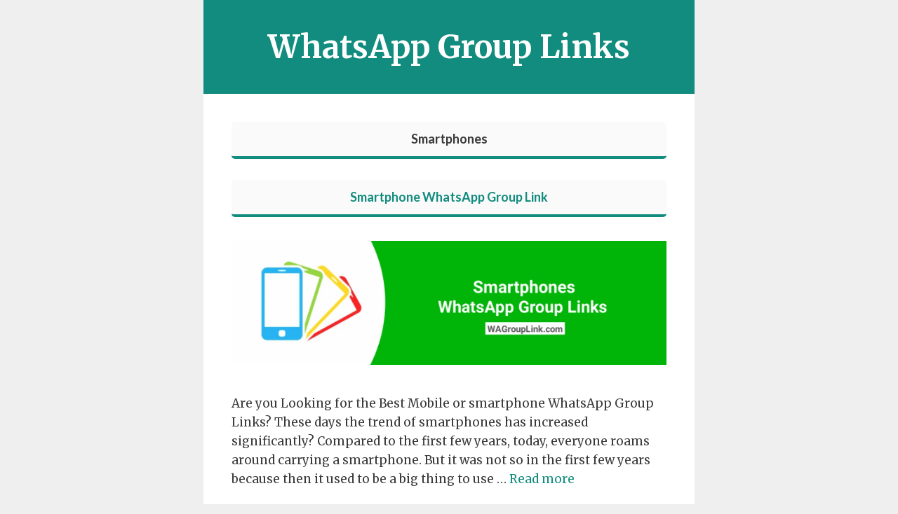

--- FILE ---
content_type: text/html; charset=utf-8
request_url: https://www.google.com/recaptcha/api2/aframe
body_size: 264
content:
<!DOCTYPE HTML><html><head><meta http-equiv="content-type" content="text/html; charset=UTF-8"></head><body><script nonce="TnyNYbAeWiTuohhN0yaKyg">/** Anti-fraud and anti-abuse applications only. See google.com/recaptcha */ try{var clients={'sodar':'https://pagead2.googlesyndication.com/pagead/sodar?'};window.addEventListener("message",function(a){try{if(a.source===window.parent){var b=JSON.parse(a.data);var c=clients[b['id']];if(c){var d=document.createElement('img');d.src=c+b['params']+'&rc='+(localStorage.getItem("rc::a")?sessionStorage.getItem("rc::b"):"");window.document.body.appendChild(d);sessionStorage.setItem("rc::e",parseInt(sessionStorage.getItem("rc::e")||0)+1);localStorage.setItem("rc::h",'1769152582495');}}}catch(b){}});window.parent.postMessage("_grecaptcha_ready", "*");}catch(b){}</script></body></html>